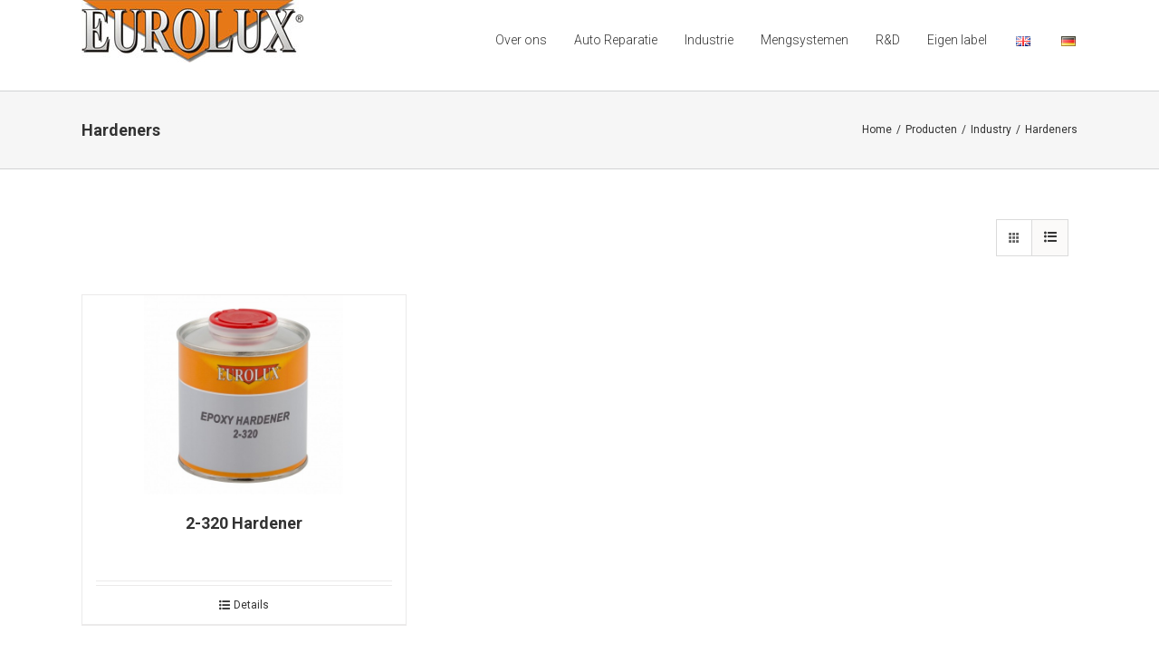

--- FILE ---
content_type: text/css
request_url: http://www.ddf.lt/wp-content/themes/Avada-Child-Theme/style.css?ver=1.0.0
body_size: 202
content:
/*
Theme Name: Avada Child
Description: Child theme for Avada theme
Author: ThemeFusion
Author URI: https://theme-fusion.com
Template: Avada
Version: 1.0.0
Text Domain:  Avada
*/

.sb-toggle-wrapper {
display:none!important;
}

a.sb-toggle.open {
display:none!important;
}

.sb-toggle.open {
display:none!important;
}

--- FILE ---
content_type: text/plain
request_url: https://www.google-analytics.com/j/collect?v=1&_v=j102&a=1672328154&t=pageview&_s=1&dl=http%3A%2F%2Fwww.ddf.lt%2Fprodcut-category%2Findustry-2%2Fhardeners-industry-2%2Fpage%2F2%2F%3Fproduct_count%3D12%26product_orderby%3Drating&ul=en-us%40posix&dt=Hardeners%20%E2%80%93%20Page%202%20%E2%80%93%20DDF&sr=1280x720&vp=1280x720&_u=IEBAAEABAAAAACAAI~&jid=1437504452&gjid=181465466&cid=1381043570.1768969047&tid=UA-76510585-1&_gid=1554651625.1768969047&_r=1&_slc=1&z=1210386630
body_size: -448
content:
2,cG-PBPLBMT1QJ